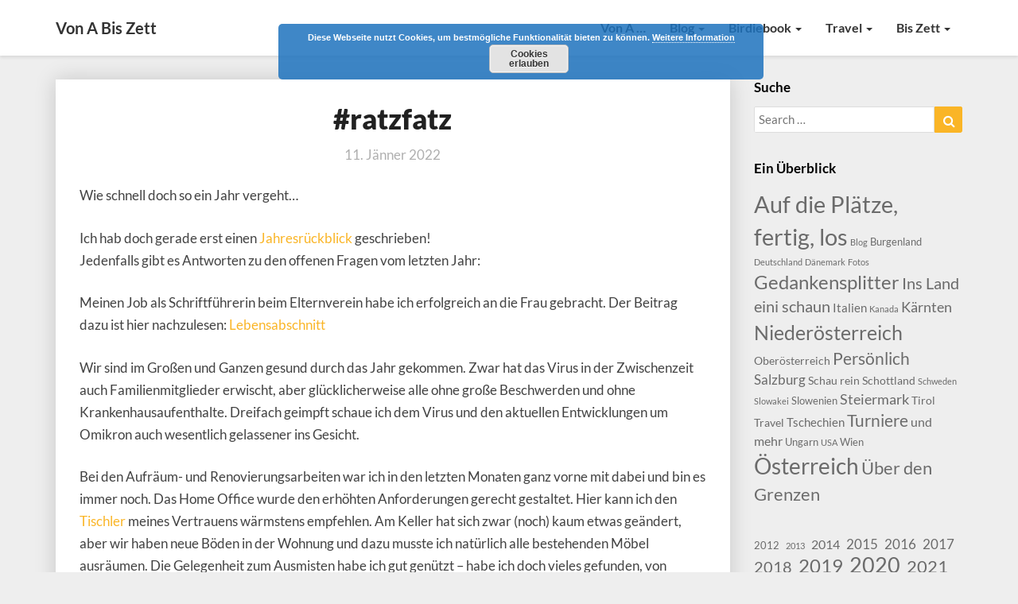

--- FILE ---
content_type: text/html; charset=UTF-8
request_url: https://www.monazett.com/ratzfatz/
body_size: 16780
content:
<!DOCTYPE html>
<html xmlns="http://www.w3.org/1999/xhtml" lang="de-AT">
<head>
  <meta charset="UTF-8" />
  <meta name="viewport" content="width=device-width" />
  <link rel="profile" href="http://gmpg.org/xfn/11" />
  <link rel="pingback" href="https://www.monazett.com/xmlrpc.php" />
  <meta name='robots' content='index, follow, max-image-preview:large, max-snippet:-1, max-video-preview:-1' />
	<style>img:is([sizes="auto" i], [sizes^="auto," i]) { contain-intrinsic-size: 3000px 1500px }</style>
	
	<!-- This site is optimized with the Yoast SEO plugin v26.5 - https://yoast.com/wordpress/plugins/seo/ -->
	<title>#ratzfatz - Von A bis Zett</title>
	<link rel="canonical" href="https://www.monazett.com/ratzfatz/" />
	<meta property="og:locale" content="de_DE" />
	<meta property="og:type" content="article" />
	<meta property="og:title" content="#ratzfatz - Von A bis Zett" />
	<meta property="og:description" content="Wie schnell doch so ein Jahr vergeht… Ich hab doch gerade erst einen Jahresrückblick geschrieben!Jedenfalls gibt es Antworten zu den offenen Fragen vom letzten Jahr: Meinen Job als Schriftführerin beim Elternverein habe ich erfolgreich an die Frau gebracht. Der Beitrag dazu ist hier nachzulesen: Lebensabschnitt Wir sind im Großen und Ganzen gesund durch das Jahr&hellip;Read More Read More" />
	<meta property="og:url" content="https://www.monazett.com/ratzfatz/" />
	<meta property="og:site_name" content="Von A bis Zett" />
	<meta property="article:publisher" content="https://www.facebook.com/mona.zukrigl.leitsoni" />
	<meta property="article:author" content="https://www.facebook.com/mona.zukrigl.leitsoni" />
	<meta property="article:published_time" content="2022-01-11T21:37:50+00:00" />
	<meta property="article:modified_time" content="2022-08-01T19:45:23+00:00" />
	<meta property="og:image" content="https://www.monazett.com/wp-content/uploads/2022/01/year-gb4a664d61_1280.jpg" />
	<meta property="og:image:width" content="1280" />
	<meta property="og:image:height" content="720" />
	<meta property="og:image:type" content="image/jpeg" />
	<meta name="author" content="Mona" />
	<meta name="twitter:card" content="summary_large_image" />
	<meta name="twitter:creator" content="@https://twitter.com/monazett" />
	<meta name="twitter:site" content="@monazett" />
	<meta name="twitter:label1" content="Verfasst von" />
	<meta name="twitter:data1" content="Mona" />
	<meta name="twitter:label2" content="Geschätzte Lesezeit" />
	<meta name="twitter:data2" content="4 Minuten" />
	<script type="application/ld+json" class="yoast-schema-graph">{"@context":"https://schema.org","@graph":[{"@type":"Article","@id":"https://www.monazett.com/ratzfatz/#article","isPartOf":{"@id":"https://www.monazett.com/ratzfatz/"},"author":{"name":"Mona","@id":"https://www.monazett.com/#/schema/person/4676b118311633673dd0fd3dc0593910"},"headline":"#ratzfatz","datePublished":"2022-01-11T21:37:50+00:00","dateModified":"2022-08-01T19:45:23+00:00","mainEntityOfPage":{"@id":"https://www.monazett.com/ratzfatz/"},"wordCount":689,"commentCount":0,"publisher":{"@id":"https://www.monazett.com/#/schema/person/4676b118311633673dd0fd3dc0593910"},"image":{"@id":"https://www.monazett.com/ratzfatz/#primaryimage"},"thumbnailUrl":"https://i0.wp.com/www.monazett.com/wp-content/uploads/2022/01/year-gb4a664d61_1280.jpg?fit=1280%2C720&ssl=1","keywords":["2022"],"articleSection":["Gedankensplitter"],"inLanguage":"de-AT","potentialAction":[{"@type":"CommentAction","name":"Comment","target":["https://www.monazett.com/ratzfatz/#respond"]}]},{"@type":"WebPage","@id":"https://www.monazett.com/ratzfatz/","url":"https://www.monazett.com/ratzfatz/","name":"#ratzfatz - Von A bis Zett","isPartOf":{"@id":"https://www.monazett.com/#website"},"primaryImageOfPage":{"@id":"https://www.monazett.com/ratzfatz/#primaryimage"},"image":{"@id":"https://www.monazett.com/ratzfatz/#primaryimage"},"thumbnailUrl":"https://i0.wp.com/www.monazett.com/wp-content/uploads/2022/01/year-gb4a664d61_1280.jpg?fit=1280%2C720&ssl=1","datePublished":"2022-01-11T21:37:50+00:00","dateModified":"2022-08-01T19:45:23+00:00","breadcrumb":{"@id":"https://www.monazett.com/ratzfatz/#breadcrumb"},"inLanguage":"de-AT","potentialAction":[{"@type":"ReadAction","target":["https://www.monazett.com/ratzfatz/"]}]},{"@type":"ImageObject","inLanguage":"de-AT","@id":"https://www.monazett.com/ratzfatz/#primaryimage","url":"https://i0.wp.com/www.monazett.com/wp-content/uploads/2022/01/year-gb4a664d61_1280.jpg?fit=1280%2C720&ssl=1","contentUrl":"https://i0.wp.com/www.monazett.com/wp-content/uploads/2022/01/year-gb4a664d61_1280.jpg?fit=1280%2C720&ssl=1","width":1280,"height":720},{"@type":"BreadcrumbList","@id":"https://www.monazett.com/ratzfatz/#breadcrumb","itemListElement":[{"@type":"ListItem","position":1,"name":"Home","item":"https://www.monazett.com/"},{"@type":"ListItem","position":2,"name":"#ratzfatz"}]},{"@type":"WebSite","@id":"https://www.monazett.com/#website","url":"https://www.monazett.com/","name":"Von A bis Zett","description":"Monas persönliches Birdiebook und Reiseberichte","publisher":{"@id":"https://www.monazett.com/#/schema/person/4676b118311633673dd0fd3dc0593910"},"potentialAction":[{"@type":"SearchAction","target":{"@type":"EntryPoint","urlTemplate":"https://www.monazett.com/?s={search_term_string}"},"query-input":{"@type":"PropertyValueSpecification","valueRequired":true,"valueName":"search_term_string"}}],"inLanguage":"de-AT"},{"@type":["Person","Organization"],"@id":"https://www.monazett.com/#/schema/person/4676b118311633673dd0fd3dc0593910","name":"Mona","image":{"@type":"ImageObject","inLanguage":"de-AT","@id":"https://www.monazett.com/#/schema/person/image/","url":"https://www.monazett.com/wp-content/uploads/2022/06/cropped-img_1540-e1655712446999.png","contentUrl":"https://www.monazett.com/wp-content/uploads/2022/06/cropped-img_1540-e1655712446999.png","width":250,"height":250,"caption":"Mona"},"logo":{"@id":"https://www.monazett.com/#/schema/person/image/"},"sameAs":["https://www.facebook.com/mona.zukrigl.leitsoni","https://www.instagram.com/mona_zett/","https://www.linkedin.com/in/mona-zukrigl-leitsoni-96788793/","https://x.com/https://twitter.com/monazett"],"url":"https://www.monazett.com/author/mona/"}]}</script>
	<!-- / Yoast SEO plugin. -->


<link rel='dns-prefetch' href='//stats.wp.com' />

<link rel='dns-prefetch' href='//widgets.wp.com' />
<link rel='dns-prefetch' href='//s0.wp.com' />
<link rel='dns-prefetch' href='//0.gravatar.com' />
<link rel='dns-prefetch' href='//1.gravatar.com' />
<link rel='dns-prefetch' href='//2.gravatar.com' />
<link rel='preconnect' href='//i0.wp.com' />
<link rel='preconnect' href='//c0.wp.com' />
<link rel="alternate" type="application/rss+xml" title="Von A bis Zett &raquo; Feed" href="https://www.monazett.com/feed/" />
<link rel="alternate" type="application/rss+xml" title="Von A bis Zett &raquo; Kommentar-Feed" href="https://www.monazett.com/comments/feed/" />
<link rel="alternate" type="application/rss+xml" title="Von A bis Zett &raquo; #ratzfatz Kommentar-Feed" href="https://www.monazett.com/ratzfatz/feed/" />
		<style>
			.lazyload,
			.lazyloading {
				max-width: 100%;
			}
		</style>
		<link rel='stylesheet' id='jetpack_related-posts-css' href='https://c0.wp.com/p/jetpack/15.3.1/modules/related-posts/related-posts.css' type='text/css' media='all' />
<link rel='stylesheet' id='wp-block-library-css' href='https://c0.wp.com/c/6.7.4/wp-includes/css/dist/block-library/style.min.css' type='text/css' media='all' />
<link rel='stylesheet' id='mediaelement-css' href='https://c0.wp.com/c/6.7.4/wp-includes/js/mediaelement/mediaelementplayer-legacy.min.css' type='text/css' media='all' />
<link rel='stylesheet' id='wp-mediaelement-css' href='https://c0.wp.com/c/6.7.4/wp-includes/js/mediaelement/wp-mediaelement.min.css' type='text/css' media='all' />
<style id='jetpack-sharing-buttons-style-inline-css' type='text/css'>
.jetpack-sharing-buttons__services-list{display:flex;flex-direction:row;flex-wrap:wrap;gap:0;list-style-type:none;margin:5px;padding:0}.jetpack-sharing-buttons__services-list.has-small-icon-size{font-size:12px}.jetpack-sharing-buttons__services-list.has-normal-icon-size{font-size:16px}.jetpack-sharing-buttons__services-list.has-large-icon-size{font-size:24px}.jetpack-sharing-buttons__services-list.has-huge-icon-size{font-size:36px}@media print{.jetpack-sharing-buttons__services-list{display:none!important}}.editor-styles-wrapper .wp-block-jetpack-sharing-buttons{gap:0;padding-inline-start:0}ul.jetpack-sharing-buttons__services-list.has-background{padding:1.25em 2.375em}
</style>
<style id='classic-theme-styles-inline-css' type='text/css'>
/*! This file is auto-generated */
.wp-block-button__link{color:#fff;background-color:#32373c;border-radius:9999px;box-shadow:none;text-decoration:none;padding:calc(.667em + 2px) calc(1.333em + 2px);font-size:1.125em}.wp-block-file__button{background:#32373c;color:#fff;text-decoration:none}
</style>
<style id='global-styles-inline-css' type='text/css'>
:root{--wp--preset--aspect-ratio--square: 1;--wp--preset--aspect-ratio--4-3: 4/3;--wp--preset--aspect-ratio--3-4: 3/4;--wp--preset--aspect-ratio--3-2: 3/2;--wp--preset--aspect-ratio--2-3: 2/3;--wp--preset--aspect-ratio--16-9: 16/9;--wp--preset--aspect-ratio--9-16: 9/16;--wp--preset--color--black: #000000;--wp--preset--color--cyan-bluish-gray: #abb8c3;--wp--preset--color--white: #ffffff;--wp--preset--color--pale-pink: #f78da7;--wp--preset--color--vivid-red: #cf2e2e;--wp--preset--color--luminous-vivid-orange: #ff6900;--wp--preset--color--luminous-vivid-amber: #fcb900;--wp--preset--color--light-green-cyan: #7bdcb5;--wp--preset--color--vivid-green-cyan: #00d084;--wp--preset--color--pale-cyan-blue: #8ed1fc;--wp--preset--color--vivid-cyan-blue: #0693e3;--wp--preset--color--vivid-purple: #9b51e0;--wp--preset--gradient--vivid-cyan-blue-to-vivid-purple: linear-gradient(135deg,rgba(6,147,227,1) 0%,rgb(155,81,224) 100%);--wp--preset--gradient--light-green-cyan-to-vivid-green-cyan: linear-gradient(135deg,rgb(122,220,180) 0%,rgb(0,208,130) 100%);--wp--preset--gradient--luminous-vivid-amber-to-luminous-vivid-orange: linear-gradient(135deg,rgba(252,185,0,1) 0%,rgba(255,105,0,1) 100%);--wp--preset--gradient--luminous-vivid-orange-to-vivid-red: linear-gradient(135deg,rgba(255,105,0,1) 0%,rgb(207,46,46) 100%);--wp--preset--gradient--very-light-gray-to-cyan-bluish-gray: linear-gradient(135deg,rgb(238,238,238) 0%,rgb(169,184,195) 100%);--wp--preset--gradient--cool-to-warm-spectrum: linear-gradient(135deg,rgb(74,234,220) 0%,rgb(151,120,209) 20%,rgb(207,42,186) 40%,rgb(238,44,130) 60%,rgb(251,105,98) 80%,rgb(254,248,76) 100%);--wp--preset--gradient--blush-light-purple: linear-gradient(135deg,rgb(255,206,236) 0%,rgb(152,150,240) 100%);--wp--preset--gradient--blush-bordeaux: linear-gradient(135deg,rgb(254,205,165) 0%,rgb(254,45,45) 50%,rgb(107,0,62) 100%);--wp--preset--gradient--luminous-dusk: linear-gradient(135deg,rgb(255,203,112) 0%,rgb(199,81,192) 50%,rgb(65,88,208) 100%);--wp--preset--gradient--pale-ocean: linear-gradient(135deg,rgb(255,245,203) 0%,rgb(182,227,212) 50%,rgb(51,167,181) 100%);--wp--preset--gradient--electric-grass: linear-gradient(135deg,rgb(202,248,128) 0%,rgb(113,206,126) 100%);--wp--preset--gradient--midnight: linear-gradient(135deg,rgb(2,3,129) 0%,rgb(40,116,252) 100%);--wp--preset--font-size--small: 13px;--wp--preset--font-size--medium: 20px;--wp--preset--font-size--large: 36px;--wp--preset--font-size--x-large: 42px;--wp--preset--spacing--20: 0.44rem;--wp--preset--spacing--30: 0.67rem;--wp--preset--spacing--40: 1rem;--wp--preset--spacing--50: 1.5rem;--wp--preset--spacing--60: 2.25rem;--wp--preset--spacing--70: 3.38rem;--wp--preset--spacing--80: 5.06rem;--wp--preset--shadow--natural: 6px 6px 9px rgba(0, 0, 0, 0.2);--wp--preset--shadow--deep: 12px 12px 50px rgba(0, 0, 0, 0.4);--wp--preset--shadow--sharp: 6px 6px 0px rgba(0, 0, 0, 0.2);--wp--preset--shadow--outlined: 6px 6px 0px -3px rgba(255, 255, 255, 1), 6px 6px rgba(0, 0, 0, 1);--wp--preset--shadow--crisp: 6px 6px 0px rgba(0, 0, 0, 1);}:where(.is-layout-flex){gap: 0.5em;}:where(.is-layout-grid){gap: 0.5em;}body .is-layout-flex{display: flex;}.is-layout-flex{flex-wrap: wrap;align-items: center;}.is-layout-flex > :is(*, div){margin: 0;}body .is-layout-grid{display: grid;}.is-layout-grid > :is(*, div){margin: 0;}:where(.wp-block-columns.is-layout-flex){gap: 2em;}:where(.wp-block-columns.is-layout-grid){gap: 2em;}:where(.wp-block-post-template.is-layout-flex){gap: 1.25em;}:where(.wp-block-post-template.is-layout-grid){gap: 1.25em;}.has-black-color{color: var(--wp--preset--color--black) !important;}.has-cyan-bluish-gray-color{color: var(--wp--preset--color--cyan-bluish-gray) !important;}.has-white-color{color: var(--wp--preset--color--white) !important;}.has-pale-pink-color{color: var(--wp--preset--color--pale-pink) !important;}.has-vivid-red-color{color: var(--wp--preset--color--vivid-red) !important;}.has-luminous-vivid-orange-color{color: var(--wp--preset--color--luminous-vivid-orange) !important;}.has-luminous-vivid-amber-color{color: var(--wp--preset--color--luminous-vivid-amber) !important;}.has-light-green-cyan-color{color: var(--wp--preset--color--light-green-cyan) !important;}.has-vivid-green-cyan-color{color: var(--wp--preset--color--vivid-green-cyan) !important;}.has-pale-cyan-blue-color{color: var(--wp--preset--color--pale-cyan-blue) !important;}.has-vivid-cyan-blue-color{color: var(--wp--preset--color--vivid-cyan-blue) !important;}.has-vivid-purple-color{color: var(--wp--preset--color--vivid-purple) !important;}.has-black-background-color{background-color: var(--wp--preset--color--black) !important;}.has-cyan-bluish-gray-background-color{background-color: var(--wp--preset--color--cyan-bluish-gray) !important;}.has-white-background-color{background-color: var(--wp--preset--color--white) !important;}.has-pale-pink-background-color{background-color: var(--wp--preset--color--pale-pink) !important;}.has-vivid-red-background-color{background-color: var(--wp--preset--color--vivid-red) !important;}.has-luminous-vivid-orange-background-color{background-color: var(--wp--preset--color--luminous-vivid-orange) !important;}.has-luminous-vivid-amber-background-color{background-color: var(--wp--preset--color--luminous-vivid-amber) !important;}.has-light-green-cyan-background-color{background-color: var(--wp--preset--color--light-green-cyan) !important;}.has-vivid-green-cyan-background-color{background-color: var(--wp--preset--color--vivid-green-cyan) !important;}.has-pale-cyan-blue-background-color{background-color: var(--wp--preset--color--pale-cyan-blue) !important;}.has-vivid-cyan-blue-background-color{background-color: var(--wp--preset--color--vivid-cyan-blue) !important;}.has-vivid-purple-background-color{background-color: var(--wp--preset--color--vivid-purple) !important;}.has-black-border-color{border-color: var(--wp--preset--color--black) !important;}.has-cyan-bluish-gray-border-color{border-color: var(--wp--preset--color--cyan-bluish-gray) !important;}.has-white-border-color{border-color: var(--wp--preset--color--white) !important;}.has-pale-pink-border-color{border-color: var(--wp--preset--color--pale-pink) !important;}.has-vivid-red-border-color{border-color: var(--wp--preset--color--vivid-red) !important;}.has-luminous-vivid-orange-border-color{border-color: var(--wp--preset--color--luminous-vivid-orange) !important;}.has-luminous-vivid-amber-border-color{border-color: var(--wp--preset--color--luminous-vivid-amber) !important;}.has-light-green-cyan-border-color{border-color: var(--wp--preset--color--light-green-cyan) !important;}.has-vivid-green-cyan-border-color{border-color: var(--wp--preset--color--vivid-green-cyan) !important;}.has-pale-cyan-blue-border-color{border-color: var(--wp--preset--color--pale-cyan-blue) !important;}.has-vivid-cyan-blue-border-color{border-color: var(--wp--preset--color--vivid-cyan-blue) !important;}.has-vivid-purple-border-color{border-color: var(--wp--preset--color--vivid-purple) !important;}.has-vivid-cyan-blue-to-vivid-purple-gradient-background{background: var(--wp--preset--gradient--vivid-cyan-blue-to-vivid-purple) !important;}.has-light-green-cyan-to-vivid-green-cyan-gradient-background{background: var(--wp--preset--gradient--light-green-cyan-to-vivid-green-cyan) !important;}.has-luminous-vivid-amber-to-luminous-vivid-orange-gradient-background{background: var(--wp--preset--gradient--luminous-vivid-amber-to-luminous-vivid-orange) !important;}.has-luminous-vivid-orange-to-vivid-red-gradient-background{background: var(--wp--preset--gradient--luminous-vivid-orange-to-vivid-red) !important;}.has-very-light-gray-to-cyan-bluish-gray-gradient-background{background: var(--wp--preset--gradient--very-light-gray-to-cyan-bluish-gray) !important;}.has-cool-to-warm-spectrum-gradient-background{background: var(--wp--preset--gradient--cool-to-warm-spectrum) !important;}.has-blush-light-purple-gradient-background{background: var(--wp--preset--gradient--blush-light-purple) !important;}.has-blush-bordeaux-gradient-background{background: var(--wp--preset--gradient--blush-bordeaux) !important;}.has-luminous-dusk-gradient-background{background: var(--wp--preset--gradient--luminous-dusk) !important;}.has-pale-ocean-gradient-background{background: var(--wp--preset--gradient--pale-ocean) !important;}.has-electric-grass-gradient-background{background: var(--wp--preset--gradient--electric-grass) !important;}.has-midnight-gradient-background{background: var(--wp--preset--gradient--midnight) !important;}.has-small-font-size{font-size: var(--wp--preset--font-size--small) !important;}.has-medium-font-size{font-size: var(--wp--preset--font-size--medium) !important;}.has-large-font-size{font-size: var(--wp--preset--font-size--large) !important;}.has-x-large-font-size{font-size: var(--wp--preset--font-size--x-large) !important;}
:where(.wp-block-post-template.is-layout-flex){gap: 1.25em;}:where(.wp-block-post-template.is-layout-grid){gap: 1.25em;}
:where(.wp-block-columns.is-layout-flex){gap: 2em;}:where(.wp-block-columns.is-layout-grid){gap: 2em;}
:root :where(.wp-block-pullquote){font-size: 1.5em;line-height: 1.6;}
</style>
<link rel='stylesheet' id='bootstrap-css' href='https://www.monazett.com/wp-content/themes/journalistic/css/bootstrap.css?ver=6.7.4' type='text/css' media='all' />
<link rel='stylesheet' id='journalistic-style-css' href='https://www.monazett.com/wp-content/themes/journalistic/style.css?ver=6.7.4' type='text/css' media='all' />
<style id='journalistic-style-inline-css' type='text/css'>
	/* Color Scheme */

	/* Accent Color */

	a:active,
	a:hover,
	a:focus {
		color: #fab526;
	}

	.navbar-default .navbar-nav > li > a:hover, .navbar-default .navbar-nav > li > a:focus {
		color: #fab526;
	}

	.navbar-default .navbar-toggle:hover, .navbar-default .navbar-toggle:focus {
		background-color: #fab526;
		background: #fab526;
		border-color:#fab526;
	}

	.navbar-default .navbar-nav > .active > a, .navbar-default .navbar-nav > .active > a:hover, .navbar-default .navbar-nav > .active > a:focus {
		color: #fab526 !important;			
	}

	.dropdown-menu > .active > a, .dropdown-menu > .active > a:hover, .dropdown-menu > .active > a:focus {	    
		background-color: #fab526 !important;
		color:#fff !important;
	}
	.btn, .btn-default:visited, .btn-default:active:hover, .btn-default.active:hover, .btn-default:active:focus, .btn-default.active:focus, .btn-default:active.focus, .btn-default.active.focus {
		background: #fab526;
	}

	.navbar-default .navbar-nav > .open > a, .navbar-default .navbar-nav > .open > a:hover, .navbar-default .navbar-nav > .open > a:focus {
		color: #fab526;
	}
	.cat-links a, .tags-links a {
		color: #fab526;
	}
	.navbar-default .navbar-nav > li > .dropdown-menu > li > a:hover,
	.navbar-default .navbar-nav > li > .dropdown-menu > li > a:focus {
		color: #fff;
		background-color: #fab526;
	}
	h5.entry-date a:hover {
		color: #fab526;
	}

	 #respond input#submit {
	background-color: #fab526;
	background: #fab526;
}


button:hover, button, button:active, button:focus {
	border: 1px solid #fab526;
	background-color:#fab526;
	background:#fab526;
}
.dropdown-menu .current-menu-item.current_page_item a, .dropdown-menu .current-menu-item.current_page_item a:hover, .dropdown-menu .current-menu-item.current_page_item a:active, .dropdown-menu .current-menu-item.current_page_item a:focus {
	background: #fab526 !important;
	color:#fff !important
}
@media (max-width: 767px) {
	.navbar-default .navbar-nav .open .dropdown-menu > li > a:hover {
		background-color: #fab526;
		color: #fff;
	}
}
blockquote {
	border-left: 5px solid #fab526;
}
.sticky-post{
	background: #fab526;
	color:white;
}

.entry-title a:hover,
.entry-title a:focus{
	color: #fab526;
}

.entry-header .entry-meta::after{
	background: #fab526;
}

.readmore-btn, .readmore-btn:visited, .readmore-btn:active, .readmore-btn:hover, .readmore-btn:focus {
	color: #fab526;
}

.post-password-form input[type="submit"], .post-password-form input[type="submit"]:hover, .post-password-form input[type="submit"]:focus, .post-password-form input[type="submit"]:active {
	background-color: #fab526;

}

.fa {
	color: #fab526;
}

.btn-default{
	border-bottom: 1px solid #fab526;
}

.btn-default:hover, .btn-default:focus{
	border-bottom: 1px solid #fab526;
	background-color: #fab526;
}

.nav-previous:hover, .nav-next:hover{
	border: 1px solid #fab526;
	background-color: #fab526;
}

.next-post a:hover,.prev-post a:hover{
	color: #fab526;
}

.posts-navigation .next-post a:hover .fa, .posts-navigation .prev-post a:hover .fa,
.image-attachment .entry-meta a, a, a:visited, .next-post a:visited, .prev-post a:visited, .next-post a, .prev-post a {
	color: #fab526;
}
.site-info a {
    color: #b7b7b7;
}
button:active,
button:focus,
html input[type=button]:active,
html input[type=button]:focus,
input[type=reset]:active,
input[type=reset]:focus,
input[type=submit]:active,
input[type=submit]:focus { 
	background: #fab526;
}

.cattegories a, .tags-links a {
	background: #fab526;
	color: #fff;
}

	#secondary .widget a:hover,
	#secondary .widget a:focus{
color: #fab526;
}

	#secondary .widget_calendar tbody a {
background-color: #fab526;
color: #fff;
padding: 0.2em;
}

	#secondary .widget_calendar tbody a:hover{
background-color: #fab526;
color: #fff;
padding: 0.2em;
}	
.footer-widgets a {
	color:rgba(255, 255, 255, .5);
}

</style>
<link rel='stylesheet' id='font-awesome-css' href='https://www.monazett.com/wp-content/themes/journalistic/font-awesome/css/font-awesome.min.css?ver=6.7.4' type='text/css' media='all' />
<link rel='stylesheet' id='journalisticgooglefonts-css' href='//www.monazett.com/wp-content/uploads/omgf/journalisticgooglefonts/journalisticgooglefonts.css?ver=1665921438' type='text/css' media='all' />
<link rel='stylesheet' id='jetpack_likes-css' href='https://c0.wp.com/p/jetpack/15.3.1/modules/likes/style.css' type='text/css' media='all' />
<script type="text/javascript" id="jetpack_related-posts-js-extra">
/* <![CDATA[ */
var related_posts_js_options = {"post_heading":"h4"};
/* ]]> */
</script>
<script type="text/javascript" src="https://c0.wp.com/p/jetpack/15.3.1/_inc/build/related-posts/related-posts.min.js" id="jetpack_related-posts-js"></script>
<script type="text/javascript" id="wpgmza_data-js-extra">
/* <![CDATA[ */
var wpgmza_google_api_status = {"message":"Enqueued","code":"ENQUEUED"};
/* ]]> */
</script>
<script type="text/javascript" src="https://www.monazett.com/wp-content/plugins/wp-google-maps/wpgmza_data.js?ver=6.7.4" id="wpgmza_data-js"></script>
<script type="text/javascript" src="https://c0.wp.com/c/6.7.4/wp-includes/js/jquery/jquery.min.js" id="jquery-core-js"></script>
<script type="text/javascript" src="https://c0.wp.com/c/6.7.4/wp-includes/js/jquery/jquery-migrate.min.js" id="jquery-migrate-js"></script>
<!--[if lt IE 9]>
<script type="text/javascript" src="https://www.monazett.com/wp-content/themes/journalistic/js/html5shiv.js?ver=3.7.3" id="html5shiv-js"></script>
<![endif]-->
<link rel="https://api.w.org/" href="https://www.monazett.com/wp-json/" /><link rel="alternate" title="JSON" type="application/json" href="https://www.monazett.com/wp-json/wp/v2/posts/3654" /><link rel="alternate" title="oEmbed (JSON)" type="application/json+oembed" href="https://www.monazett.com/wp-json/oembed/1.0/embed?url=https%3A%2F%2Fwww.monazett.com%2Fratzfatz%2F" />
<link rel="alternate" title="oEmbed (XML)" type="text/xml+oembed" href="https://www.monazett.com/wp-json/oembed/1.0/embed?url=https%3A%2F%2Fwww.monazett.com%2Fratzfatz%2F&#038;format=xml" />
	<style>img#wpstats{display:none}</style>
				<script>
			document.documentElement.className = document.documentElement.className.replace('no-js', 'js');
		</script>
				<style>
			.no-js img.lazyload {
				display: none;
			}

			figure.wp-block-image img.lazyloading {
				min-width: 150px;
			}

			.lazyload,
			.lazyloading {
				--smush-placeholder-width: 100px;
				--smush-placeholder-aspect-ratio: 1/1;
				width: var(--smush-image-width, var(--smush-placeholder-width)) !important;
				aspect-ratio: var(--smush-image-aspect-ratio, var(--smush-placeholder-aspect-ratio)) !important;
			}

						.lazyload, .lazyloading {
				opacity: 0;
			}

			.lazyloaded {
				opacity: 1;
				transition: opacity 400ms;
				transition-delay: 0ms;
			}

					</style>
		
	<style type="text/css">
	.site-header { background: ; }
	.footer-widgets h3 { color: ; }
	.site-footer { background: ; }
	.footer-widget-wrapper { background: ; }
	.row.site-info { color: ; }
	#secondary h3.widget-title, #secondary h4.widget-title { color: ; }
	#secondary .widget a, #secondary .widget #recentcomments a, #secondary .widget .rsswidget, #secondary .widget .widget-title .rsswidget, #secondary .widget a { color: ; }
	.navbar-default,.navbar-default li>.dropdown-menu, .navbar-default .navbar-nav .open .dropdown-menu > .active > a, .navbar-default .navbar-nav .open .dr { background-color: ; }
	.navbar-default .navbar-nav>li>a, .navbar-default li>.dropdown-menu>li>a { color: ; }
	.navbar-default .navbar-brand, .navbar-default .navbar-brand:hover, .navbar-default .navbar-brand:focus { color: ; }
	h1.entry-title, .entry-header .entry-title a, #main h1, #main h2, #main h3, #main h4, #main h5, #main h6, .comments-title, .comment-reply-title, .comment-content h1, .comment-content h2, .comment-content h3, .comment-content h4, .comment-content h5, .comment-author.vcard, .comment-content h6, .next-prev-text, #main th, .comment th { color: ; }
	.entry-content, .entry-summary, dd, .comment td, #main ul, #main ol, #main li, .comment li, .comment ul, .comment ol, .comment address, #main address, #main td, dt, .post-feed-wrapper p, .comment p, .comment-form-comment label { color: ; }
	h5.entry-date, h5.entry-date a, #main h5.entry-date, .comment-metadata time { color: ; }
	.top-widgets { background: ; }
	.top-widgets h3 { color: ; }
	.top-widgets, .top-widgets p { color: ; }
	.bottom-widgets { background: ; }
	.bottom-widgets h3 { color: ; }
	.frontpage-site-title { color: ; }
	.frontpage-site-description { color: #ffffff; }
	.bottom-widgets, .bottom-widgets p { color: ; }
	.footer-widgets, .footer-widgets p { color: ; }
	.home .lh-nav-bg-transform .navbar-nav>li>a { color: ; }
	.home .lh-nav-bg-transform.navbar-default .navbar-brand { color: ; }
	#secondary, #secondary p, #secondary ul, #secondary li, #secondary .widget table caption, #secondary td, #secondary th { color: ; }
	#main .post-content, #main, .comments-area, .post-comments, .single-post-content, .post-comments .comments-area, .page .nav-links, .single-post .nav-links , .nav-next, .nav-previous, .next-post, .prev-post { background: ; }
	.footer-widgets a, .footer-widget-wrapper a, .footer-widgets a:visited, .footer-widgets a:hover, .footer-widgets a:active, .footer-widgets a:focus{ color: ; }
	span.frontpage-site-description:before{ background: #ffffff; }
	.header-social-media-link .fa{ color: #ffffff; }
	a.header-social-media-link{ border-color: #ffffff; }
	.site-header { padding-top: px; }
	.site-header { padding-bottom: px; }
	@media (min-width:767px){	
		.lh-nav-bg-transform.navbar-default .navbar-brand {color: ; }
	}
	@media (max-width:767px){			
		.lh-nav-bg-transform button.navbar-toggle, .navbar-toggle, .navbar-default .navbar-toggle:hover, .navbar-default .navbar-toggle:focus { background-color: ; }
		.home .lh-nav-bg-transform, .navbar-default .navbar-toggle .icon-bar, .navbar-default .navbar-toggle:focus .icon-bar, .navbar-default .navbar-toggle:hover .icon-bar { background-color:  !important; }
		.navbar-default .navbar-nav .open .dropdown-menu>li>a, .home .lh-nav-bg-transform .navbar-nav>li>a {color: ; }
		.home .lh-nav-bg-transform.navbar-default .navbar-brand { color: ; }
	}
	</style>
		<style type="text/css" id="journalistic-header-css">
					.site-header {
					background: url(https://www.monazett.com/wp-content/uploads/2020/08/2015-11-01_Golf_Turnersee_monazett_blog.com_.jpg) no-repeat scroll top;
											background-size: cover;
						background-position:top;
									}

				@media (min-width: 768px) and (max-width: 1024px){
					.site-header {
													background-size: cover;
							background-position:top;
										
					}
				}

				@media (max-width: 767px) {
					.site-header {
													background-size: cover;
							background-position:top;
										
					}
				}
				@media (max-width: 359px) {
					.site-header {
													background-size: cover;
							background-position:top;
												
					}
					
				}
				.site-header{
					-webkit-box-shadow: 0px 0px 2px 1px rgba(182,182,182,0.3);
			    	-moz-box-shadow: 0px 0px 2px 1px rgba(182,182,182,0.3);
			    	-o-box-shadow: 0px 0px 2px 1px rgba(182,182,182,0.3);
			    	box-shadow: 0px 0px 2px 1px rgba(182,182,182,0.3);
				}
  
		.site-title,
		.site-description {
			color: #fff;
		}
		.site-title::after{
			background: #fff;
			content:"";       
		}
	
	</style>
	<link rel="icon" href="https://i0.wp.com/www.monazett.com/wp-content/uploads/2022/06/img_1540-e1655712446999.png?fit=32%2C32&#038;ssl=1" sizes="32x32" />
<link rel="icon" href="https://i0.wp.com/www.monazett.com/wp-content/uploads/2022/06/img_1540-e1655712446999.png?fit=192%2C192&#038;ssl=1" sizes="192x192" />
<link rel="apple-touch-icon" href="https://i0.wp.com/www.monazett.com/wp-content/uploads/2022/06/img_1540-e1655712446999.png?fit=180%2C180&#038;ssl=1" />
<meta name="msapplication-TileImage" content="https://i0.wp.com/www.monazett.com/wp-content/uploads/2022/06/img_1540-e1655712446999.png?fit=250%2C250&#038;ssl=1" />
</head>

<body class="post-template-default single single-post postid-3654 single-format-standard">
  <div id="page" class="hfeed site">
    <header id="masthead"  role="banner">
      <nav class="navbar lh-nav-bg-transform navbar-default navbar-fixed-top navbar-left" role="navigation"> 
        <!-- Brand and toggle get grouped for better mobile display --> 
        <div class="container" id="navigation_menu">
          <div class="navbar-header"> 
                        <button type="button" class="navbar-toggle" data-toggle="collapse" data-target=".navbar-ex1-collapse"> 
              <span class="sr-only">Toggle Navigation</span> 
              <span class="icon-bar"></span> 
              <span class="icon-bar"></span> 
              <span class="icon-bar"></span> 
            </button> 
                        <a href="https://www.monazett.com/">
              <div class="navbar-brand">Von A bis Zett</div>            </a>
          </div> 
          <div class="collapse navbar-collapse navbar-ex1-collapse"><ul id="menu-hauptmenue" class="nav navbar-nav"><li id="menu-item-29" class="menu-item menu-item-type-post_type menu-item-object-page menu-item-home menu-item-29"><a title="Von A …" href="https://www.monazett.com/">Von A …</a></li>
<li id="menu-item-4771" class="menu-item menu-item-type-taxonomy menu-item-object-category current-post-ancestor menu-item-has-children menu-item-4771 dropdown"><a title="Blog" href="https://www.monazett.com/category/blog/" data-toggle="dropdown" class="dropdown-toggle">Blog <span class="caret"></span></a>
<ul role="menu" class=" dropdown-menu">
	<li id="menu-item-1602" class="menu-item menu-item-type-taxonomy menu-item-object-category current-post-ancestor current-menu-parent current-post-parent menu-item-1602"><a title="Gedankensplitter" href="https://www.monazett.com/category/blog/gedankensplitter/">Gedankensplitter</a></li>
	<li id="menu-item-3731" class="menu-item menu-item-type-taxonomy menu-item-object-category menu-item-3731"><a title="Persönlich" href="https://www.monazett.com/category/blog/persoenlich/">Persönlich</a></li>
	<li id="menu-item-5065" class="menu-item menu-item-type-post_type menu-item-object-post menu-item-5065"><a title="Was mich als Bloggerin ausmacht" href="https://www.monazett.com/was-mich-als-bloggerin-ausmacht/">Was mich als Bloggerin ausmacht</a></li>
</ul>
</li>
<li id="menu-item-43" class="menu-item menu-item-type-post_type menu-item-object-page menu-item-has-children menu-item-43 dropdown"><a title="Birdiebook" href="https://www.monazett.com/birdiebook/" data-toggle="dropdown" class="dropdown-toggle">Birdiebook <span class="caret"></span></a>
<ul role="menu" class=" dropdown-menu">
	<li id="menu-item-2395" class="menu-item menu-item-type-post_type menu-item-object-page menu-item-2395"><a title="In Order of Appearance" href="https://www.monazett.com/in-order-of-appearance/">In Order of Appearance</a></li>
	<li id="menu-item-911" class="menu-item menu-item-type-post_type menu-item-object-page menu-item-911"><a title="Golfclubs" href="https://www.monazett.com/birdiebook/golfclubs/">Golfclubs</a></li>
	<li id="menu-item-748" class="menu-item menu-item-type-taxonomy menu-item-object-category menu-item-748"><a title="Auf die Plätze, fertig, los" href="https://www.monazett.com/category/auf-die-platze-fertig-los/">Auf die Plätze, fertig, los</a></li>
	<li id="menu-item-3733" class="menu-item menu-item-type-taxonomy menu-item-object-category menu-item-3733"><a title="Österreich" href="https://www.monazett.com/category/auf-die-platze-fertig-los/oesterreich/">Österreich</a></li>
	<li id="menu-item-3734" class="menu-item menu-item-type-taxonomy menu-item-object-category menu-item-3734"><a title="Über den Grenzen" href="https://www.monazett.com/category/auf-die-platze-fertig-los/ueber-den-grenzen/">Über den Grenzen</a></li>
	<li id="menu-item-61" class="menu-item menu-item-type-taxonomy menu-item-object-category menu-item-61"><a title="Turniere" href="https://www.monazett.com/category/auf-die-platze-fertig-los/turniere/">Turniere</a></li>
	<li id="menu-item-3829" class="menu-item menu-item-type-taxonomy menu-item-object-category menu-item-3829"><a title="und mehr" href="https://www.monazett.com/category/auf-die-platze-fertig-los/und-mehr/">und mehr</a></li>
</ul>
</li>
<li id="menu-item-42" class="menu-item menu-item-type-post_type menu-item-object-page menu-item-has-children menu-item-42 dropdown"><a title="Travel" href="https://www.monazett.com/travel/" data-toggle="dropdown" class="dropdown-toggle">Travel <span class="caret"></span></a>
<ul role="menu" class=" dropdown-menu">
	<li id="menu-item-60" class="menu-item menu-item-type-taxonomy menu-item-object-category menu-item-60"><a title="Ins Land eini schaun" href="https://www.monazett.com/category/travel/ins-land-eini-schaun/">Ins Land eini schaun</a></li>
	<li id="menu-item-694" class="menu-item menu-item-type-taxonomy menu-item-object-category menu-item-694"><a title="Fotos" href="https://www.monazett.com/category/travel/fotos/">Fotos</a></li>
</ul>
</li>
<li id="menu-item-113" class="menu-item menu-item-type-post_type menu-item-object-page menu-item-has-children menu-item-113 dropdown"><a title="bis Zett" href="https://www.monazett.com/bis-zett/" data-toggle="dropdown" class="dropdown-toggle">bis Zett <span class="caret"></span></a>
<ul role="menu" class=" dropdown-menu">
	<li id="menu-item-30" class="menu-item menu-item-type-post_type menu-item-object-page menu-item-30"><a title="Über mich" href="https://www.monazett.com/uber-mich/">Über mich</a></li>
	<li id="menu-item-677" class="menu-item menu-item-type-post_type menu-item-object-page menu-item-privacy-policy menu-item-677"><a title="Datenschutz" href="https://www.monazett.com/datenschutzerklaerung/">Datenschutz</a></li>
	<li id="menu-item-899" class="menu-item menu-item-type-post_type menu-item-object-page menu-item-899"><a title="Impressum" href="https://www.monazett.com/impressum/">Impressum</a></li>
</ul>
</li>
</ul></div>
          </div><!--#container-->
        </nav>

          </header>    
  <div id="content" class="site-content">
    
	<div class="container">
        <div class="row">
			<div id="primary" class="col-md-9 content-area">
				<main id="main" role="main">

				
					
<article id="post-3654"  class="post-content post-3654 post type-post status-publish format-standard has-post-thumbnail hentry category-gedankensplitter tag-142">

	

	<header class="entry-header">	

		<span class="screen-reader-text">#ratzfatz</span>



	<h1 class="entry-title">#ratzfatz</h1>

	<div class="entry-meta">
		<h5 class="entry-date"><time class="entry-date" datetime="2022-01-11T22:37:50+01:00" pubdate>11. Jänner 2022 </time></h5>
	</div><!-- .entry-meta -->
</header><!-- .entry-header -->

<div class="entry-content">
	
<p>Wie schnell doch so ein Jahr vergeht…</p>



<p>Ich hab doch gerade erst einen <a href="https://www.monazett.com/jahresruckblick/" target="_blank" rel="noreferrer noopener">Jahresrückblick </a>geschrieben!<br>Jedenfalls gibt es Antworten zu den offenen Fragen vom letzten Jahr:</p>



<p>Meinen Job als Schriftführerin beim Elternverein habe ich erfolgreich an die Frau gebracht. Der Beitrag dazu ist hier nachzulesen: <a href="https://www.monazett.com/lebensabschnitt/" target="_blank" rel="noreferrer noopener">Lebensabschnitt</a></p>



<p>Wir sind im Großen und Ganzen gesund durch das Jahr gekommen. Zwar hat das Virus in der Zwischenzeit auch Familienmitglieder erwischt, aber glücklicherweise alle ohne große Beschwerden und ohne Krankenhausaufenthalte. Dreifach geimpft schaue ich dem Virus und den aktuellen Entwicklungen um Omikron auch wesentlich gelassener ins Gesicht.</p>



<p>Bei den Aufräum- und Renovierungsarbeiten war ich in den letzten Monaten ganz vorne mit dabei und bin es immer noch. Das Home Office wurde den erhöhten Anforderungen gerecht gestaltet. Hier kann ich den <a href="http://www.erschen.at" target="_blank" rel="noreferrer noopener">Tischler</a> meines Vertrauens wärmstens empfehlen. Am Keller hat sich zwar (noch) kaum etwas geändert, aber wir haben neue Böden in der Wohnung und dazu musste ich natürlich alle bestehenden Möbel ausräumen. Die Gelegenheit zum Ausmisten habe ich gut genützt – habe ich doch vieles gefunden, von dessen Existenz ich nichts mehr wusste. Was ich in den letzten Jahren nicht gebraucht hab, kann also weg? Na ja … vieles davon. Übertreiben will ich hier auch nicht. Bis aber alles was bleiben darf wieder seinen Platz gefunden hat, wird es allerdings noch ein wenig dauern.</p>



<p>Wer für mich Bücher gelesen hat, weiß ich zwar immer noch nicht, aber ich weiß, wer Bücher für mich lesen wird: ich habe unseren Bücherschrank ein wenig durchforstet und ein paar Kisten vollgepackt und spende die Bücher an die Bibliothek einer Schule. Eine jahrelange Sammlung meines Sohnes von Wissensmagazinen wandert mit und kommt dort in den offenen Bücherschrank. Da wäre ich gerne ein Mäuschen, um zu sehen, wer sich dafür interessiert. Ist es doch in Zeiten wie diesen eher üblich, schnell mal das Internet zu befragen, wenn man etwas wissen will.</p>



<figure class="wp-block-image size-medium"><img data-recalc-dims="1" decoding="async" width="300" height="87" data-src="https://i0.wp.com/www.monazett.com/wp-content/uploads/2022/01/mouse-gb0805e9f5_1280.jpg?resize=300%2C87&#038;ssl=1" alt="#ratzfatz" class="wp-image-3659 lazyload" data-srcset="https://i0.wp.com/www.monazett.com/wp-content/uploads/2022/01/mouse-gb0805e9f5_1280.jpg?resize=300%2C87&amp;ssl=1 300w, https://i0.wp.com/www.monazett.com/wp-content/uploads/2022/01/mouse-gb0805e9f5_1280.jpg?resize=1024%2C298&amp;ssl=1 1024w, https://i0.wp.com/www.monazett.com/wp-content/uploads/2022/01/mouse-gb0805e9f5_1280.jpg?resize=768%2C223&amp;ssl=1 768w, https://i0.wp.com/www.monazett.com/wp-content/uploads/2022/01/mouse-gb0805e9f5_1280.jpg?resize=604%2C176&amp;ssl=1 604w, https://i0.wp.com/www.monazett.com/wp-content/uploads/2022/01/mouse-gb0805e9f5_1280.jpg?w=1280&amp;ssl=1 1280w" data-sizes="(max-width: 300px) 100vw, 300px" src="[data-uri]" style="--smush-placeholder-width: 300px; --smush-placeholder-aspect-ratio: 300/87;"></figure>



<p>Auch sonst habe ich mich von vielen Dingen befreit und das im wahrsten Sinne des Wortes. Es waren</p>



<p>– Bilder, die nun andere Wände zieren dürfen,<br>– mein heißgeliebter Schreibtisch, der nun einer kinderreichen Familie dienen darf,<br>– Tischbeine, die eine neue tragende Rolle bekommen,<br>– Inlineskates, mit denen junge Beine über die Straße flitzen,<br>– ein Metallregal, welches in einem Gewächshaus die Bepflanzung unterstützen darf,<br>– Kleidung und Schuhe, die nun Menschen helfen, die nicht einfach shoppen gehen können,<br>– eine Wii, mit der mein Sohn gespielt hat und die nun von neuen Kindern bespielt wird,<br>– ja sogar mein tragbarer CD-Player, den ich ganz lange gehütet habe und der nun einem jungen musikalischen Mann die Zeit vertreibt.<br><br>Es gibt vieles mehr, was ein neues Zuhause gefunden hat, weil es aus unterschiedlichen Gründen nicht mehr verwendet wird oder keinen Platz mehr hat. Ich gebe zu, es gibt mir ein gutes Gefühl. Ich wusste gar nicht, wie befreiend es sein kann, sich von Materie zu trennen. Und ich gebe zu, dass mir bei manchen Dingen wichtig ist, dafür ein neues ZUHAUSE zu finden. Einfach wegwerfen ist nicht meins.</p>



<p>Auf Willhaben habe ich die unterschiedlichsten Erfahrungen gemacht. Manche sind besitzergreifend, wollen sofort alles, nur um es dann doch nicht abzuholen oder sich nicht mehr zu melden. Andere sind höflich und bedanken sich, auch wenn etwas verschenkt wird, mit einer Kleinigkeit. Unterschiedlich, wie die Menschen halt sind.</p>



<h4 class="wp-block-heading"><span id="Und-wie-geht-es-mir">Und wie geht es mir?</span></h4>



<p>Besser! Das kann ich sagen. Ein krönender Abschluss des Jahres 2021 war ein Besuch im Theater an der Wien. Gegeben wurde „Julius Cäsar in Ägypten“ von Händel und ich habe es genossen. Mit 2G+ habe ich mich sicher gefühlt, die Maske blieb bei allen BesucherInnen vom Eintritt ins Theater bis zum Ausgang auf und es schien sich niemand daran zu stoßen. Es war überhaupt das erste Mal in meinem Leben, dass ich zu Silvester im Theater war.</p>



<p>Ich schaue zuversichtlich ins Jahr 2022 und bin gespannt, was es bringen wird, welche Herausforderungen es für mich bereithält. Ich werde berichten.</p>

<div id="jp-relatedposts" class="jp-relatedposts">
	<h3 class="jp-relatedposts-headline"><span id="Ahnliche-Beitrage"><em>Ähnliche Beiträge</em></span></h3>
</div>
		</div><!-- .entry-content -->

	<footer class="entry-footer">
		<hr><div class="row"><div class="col-md-6 cattegories"><span class="cat-links"><a href="https://www.monazett.com/category/blog/gedankensplitter/" rel="category tag">Gedankensplitter</a></span></div><div class="col-md-6 tags"><span class="tags-links"> <a href="https://www.monazett.com/tag/2022/" rel="tag">2022</a></span></div></div>	</footer><!-- .entry-footer -->
</article><!-- #post-## -->
				</main><!-- #main -->				

				<div>
					<div class="post-comments">
<div id="comments" class="comments-area">

	
		<div id="respond" class="comment-respond">
		<h3 id="reply-title" class="comment-reply-title">Schreibe einen Kommentar <small><a rel="nofollow" id="cancel-comment-reply-link" href="/ratzfatz/#respond" style="display:none;">Antworten abbrechen</a></small></h3><form action="https://www.monazett.com/wp-comments-post.php" method="post" id="commentform" class="comment-form" novalidate><p class="comment-notes"><span id="email-notes">Deine E-Mail-Adresse wird nicht veröffentlicht.</span> <span class="required-field-message">Erforderliche Felder sind mit <span class="required">*</span> markiert</span></p><p class="comment-form-comment"><label for="comment">Kommentar <span class="required">*</span></label> <textarea autocomplete="new-password"  id="f6288def9e"  name="f6288def9e"   cols="45" rows="8" maxlength="65525" required></textarea><textarea id="comment" aria-label="hp-comment" aria-hidden="true" name="comment" autocomplete="new-password" style="padding:0 !important;clip:rect(1px, 1px, 1px, 1px) !important;position:absolute !important;white-space:nowrap !important;height:1px !important;width:1px !important;overflow:hidden !important;" tabindex="-1"></textarea><script data-noptimize>document.getElementById("comment").setAttribute( "id", "aa2eade1f19ffd38de84d673f27a525a" );document.getElementById("f6288def9e").setAttribute( "id", "comment" );</script></p><p class="comment-form-author"><label for="author">Name <span class="required">*</span></label> <input id="author" name="author" type="text" value="" size="30" maxlength="245" autocomplete="name" required /></p>
<p class="comment-form-email"><label for="email">E-Mail <span class="required">*</span></label> <input id="email" name="email" type="email" value="" size="30" maxlength="100" aria-describedby="email-notes" autocomplete="email" required /></p>
<p class="comment-form-url"><label for="url">Website</label> <input id="url" name="url" type="url" value="" size="30" maxlength="200" autocomplete="url" /></p>
<p class="comment-form-cookies-consent"><input id="wp-comment-cookies-consent" name="wp-comment-cookies-consent" type="checkbox" value="yes" /> <label for="wp-comment-cookies-consent">Meinen Namen, meine E-Mail-Adresse und meine Website in diesem Browser für die nächste Kommentierung speichern.</label></p>
<p class="form-submit"><input name="submit" type="submit" id="submit" class="submit" value="Kommentar abschicken" /> <input type='hidden' name='comment_post_ID' value='3654' id='comment_post_ID' />
<input type='hidden' name='comment_parent' id='comment_parent' value='0' />
</p></form>	</div><!-- #respond -->
	
</div><!-- #comments -->
</div>				</div>			

				<div class="post-navigation">				
						<nav class="navigation" role="navigation">
		<h2 class="screen-reader-text">Post navigation</h2>
		<div class="nav-links">
			<div class="row">
				<!-- Get Next Post -->
							<div class="col-md-6 prev-post">
					<a class="" href="https://www.monazett.com/nachdenklich/"><span class="next-prev-text">PREVIOUS 					</span><br>Nachdenklich &#8230;</a>
				</div>
				
									<div class="col-md-6 next-post">
						<a class="" href="https://www.monazett.com/wenn-mona-baeckt/"><span class="next-prev-text">
							 NEXT</span><br>Wenn Mona bäckt &#8230;</a>
						</div>
						
						<!-- Get Previous Post -->


						</div>
					</div><!-- .nav-links -->
				</nav><!-- .navigation-->
								</div>

				
				
			</div><!-- #primary -->

			<div id="secondary" class="col-md-3 sidebar widget-area" role="complementary">
       <aside id="search-4" class="widget widget_search"><h4 class="widget-title">Suche</h4>
<form role="search" method="get" class="search-form" action="https://www.monazett.com/">
	<label>
		<span class="screen-reader-text">Search for:</span>
		<input type="search" class="search-field" placeholder="Search &hellip;" value="" name="s" title="Search for:" />
	</label>
	<button type="submit" class="search-submit"><span class="screen-reader-text">Search</span></button>
</form>
</aside><aside id="tag_cloud-4" class="widget widget_tag_cloud"><h4 class="widget-title">Ein Überblick</h4><div class="tagcloud"><a href="https://www.monazett.com/category/auf-die-platze-fertig-los/" class="tag-cloud-link tag-link-4 tag-link-position-1" style="font-size: 22pt;" aria-label="Auf die Plätze, fertig, los (94 Einträge)">Auf die Plätze, fertig, los</a>
<a href="https://www.monazett.com/category/blog/" class="tag-cloud-link tag-link-148 tag-link-position-2" style="font-size: 8pt;" aria-label="Blog (1 Eintrag)">Blog</a>
<a href="https://www.monazett.com/category/auf-die-platze-fertig-los/oesterreich/burgenland/" class="tag-cloud-link tag-link-45 tag-link-position-3" style="font-size: 9.5pt;" aria-label="Burgenland (2 Einträge)">Burgenland</a>
<a href="https://www.monazett.com/category/auf-die-platze-fertig-los/ueber-den-grenzen/deutschland/" class="tag-cloud-link tag-link-41 tag-link-position-4" style="font-size: 8pt;" aria-label="Deutschland (1 Eintrag)">Deutschland</a>
<a href="https://www.monazett.com/category/auf-die-platze-fertig-los/ueber-den-grenzen/daenemark/" class="tag-cloud-link tag-link-42 tag-link-position-5" style="font-size: 8pt;" aria-label="Dänemark (1 Eintrag)">Dänemark</a>
<a href="https://www.monazett.com/category/travel/fotos/" class="tag-cloud-link tag-link-24 tag-link-position-6" style="font-size: 8pt;" aria-label="Fotos (1 Eintrag)">Fotos</a>
<a href="https://www.monazett.com/category/blog/gedankensplitter/" class="tag-cloud-link tag-link-129 tag-link-position-7" style="font-size: 17.833333333333pt;" aria-label="Gedankensplitter (29 Einträge)">Gedankensplitter</a>
<a href="https://www.monazett.com/category/travel/ins-land-eini-schaun/" class="tag-cloud-link tag-link-6 tag-link-position-8" style="font-size: 14.75pt;" aria-label="Ins Land eini schaun (12 Einträge)">Ins Land eini schaun</a>
<a href="https://www.monazett.com/category/auf-die-platze-fertig-los/ueber-den-grenzen/italien/" class="tag-cloud-link tag-link-40 tag-link-position-9" style="font-size: 11.333333333333pt;" aria-label="Italien (4 Einträge)">Italien</a>
<a href="https://www.monazett.com/category/auf-die-platze-fertig-los/ueber-den-grenzen/kanada/" class="tag-cloud-link tag-link-158 tag-link-position-10" style="font-size: 8pt;" aria-label="Kanada (1 Eintrag)">Kanada</a>
<a href="https://www.monazett.com/category/auf-die-platze-fertig-los/oesterreich/kaernten/" class="tag-cloud-link tag-link-27 tag-link-position-11" style="font-size: 13.833333333333pt;" aria-label="Kärnten (9 Einträge)">Kärnten</a>
<a href="https://www.monazett.com/category/auf-die-platze-fertig-los/oesterreich/niederoesterreich/" class="tag-cloud-link tag-link-31 tag-link-position-12" style="font-size: 19.083333333333pt;" aria-label="Niederösterreich (42 Einträge)">Niederösterreich</a>
<a href="https://www.monazett.com/category/auf-die-platze-fertig-los/oesterreich/oberoesterreich/" class="tag-cloud-link tag-link-43 tag-link-position-13" style="font-size: 10.5pt;" aria-label="Oberösterreich (3 Einträge)">Oberösterreich</a>
<a href="https://www.monazett.com/category/blog/persoenlich/" class="tag-cloud-link tag-link-144 tag-link-position-14" style="font-size: 15.75pt;" aria-label="Persönlich (16 Einträge)">Persönlich</a>
<a href="https://www.monazett.com/category/auf-die-platze-fertig-los/oesterreich/salzburg/" class="tag-cloud-link tag-link-44 tag-link-position-15" style="font-size: 12.583333333333pt;" aria-label="Salzburg (6 Einträge)">Salzburg</a>
<a href="https://www.monazett.com/category/schau-rein/" class="tag-cloud-link tag-link-153 tag-link-position-16" style="font-size: 10.5pt;" aria-label="Schau rein (3 Einträge)">Schau rein</a>
<a href="https://www.monazett.com/category/auf-die-platze-fertig-los/ueber-den-grenzen/schottland/" class="tag-cloud-link tag-link-38 tag-link-position-17" style="font-size: 10.5pt;" aria-label="Schottland (3 Einträge)">Schottland</a>
<a href="https://www.monazett.com/category/auf-die-platze-fertig-los/ueber-den-grenzen/schweden/" class="tag-cloud-link tag-link-34 tag-link-position-18" style="font-size: 8pt;" aria-label="Schweden (1 Eintrag)">Schweden</a>
<a href="https://www.monazett.com/category/auf-die-platze-fertig-los/ueber-den-grenzen/slowakei/" class="tag-cloud-link tag-link-123 tag-link-position-19" style="font-size: 8pt;" aria-label="Slowakei (1 Eintrag)">Slowakei</a>
<a href="https://www.monazett.com/category/auf-die-platze-fertig-los/ueber-den-grenzen/slowenien/" class="tag-cloud-link tag-link-35 tag-link-position-20" style="font-size: 9.5pt;" aria-label="Slowenien (2 Einträge)">Slowenien</a>
<a href="https://www.monazett.com/category/auf-die-platze-fertig-los/oesterreich/steiermark/" class="tag-cloud-link tag-link-28 tag-link-position-21" style="font-size: 13.833333333333pt;" aria-label="Steiermark (9 Einträge)">Steiermark</a>
<a href="https://www.monazett.com/category/auf-die-platze-fertig-los/oesterreich/tirol/" class="tag-cloud-link tag-link-30 tag-link-position-22" style="font-size: 10.5pt;" aria-label="Tirol (3 Einträge)">Tirol</a>
<a href="https://www.monazett.com/category/travel/" class="tag-cloud-link tag-link-147 tag-link-position-23" style="font-size: 10.5pt;" aria-label="Travel (3 Einträge)">Travel</a>
<a href="https://www.monazett.com/category/auf-die-platze-fertig-los/ueber-den-grenzen/tschechien/" class="tag-cloud-link tag-link-36 tag-link-position-24" style="font-size: 11.333333333333pt;" aria-label="Tschechien (4 Einträge)">Tschechien</a>
<a href="https://www.monazett.com/category/auf-die-platze-fertig-los/turniere/" class="tag-cloud-link tag-link-7 tag-link-position-25" style="font-size: 15.5pt;" aria-label="Turniere (15 Einträge)">Turniere</a>
<a href="https://www.monazett.com/category/auf-die-platze-fertig-los/und-mehr/" class="tag-cloud-link tag-link-37 tag-link-position-26" style="font-size: 12pt;" aria-label="und mehr (5 Einträge)">und mehr</a>
<a href="https://www.monazett.com/category/auf-die-platze-fertig-los/ueber-den-grenzen/ungarn/" class="tag-cloud-link tag-link-39 tag-link-position-27" style="font-size: 9.5pt;" aria-label="Ungarn (2 Einträge)">Ungarn</a>
<a href="https://www.monazett.com/category/auf-die-platze-fertig-los/ueber-den-grenzen/usa/" class="tag-cloud-link tag-link-33 tag-link-position-28" style="font-size: 8pt;" aria-label="USA (1 Eintrag)">USA</a>
<a href="https://www.monazett.com/category/auf-die-platze-fertig-los/oesterreich/wien/" class="tag-cloud-link tag-link-26 tag-link-position-29" style="font-size: 9.5pt;" aria-label="Wien (2 Einträge)">Wien</a>
<a href="https://www.monazett.com/category/auf-die-platze-fertig-los/oesterreich/" class="tag-cloud-link tag-link-25 tag-link-position-30" style="font-size: 21pt;" aria-label="Österreich (72 Einträge)">Österreich</a>
<a href="https://www.monazett.com/category/auf-die-platze-fertig-los/ueber-den-grenzen/" class="tag-cloud-link tag-link-145 tag-link-position-31" style="font-size: 16.5pt;" aria-label="Über den Grenzen (20 Einträge)">Über den Grenzen</a></div>
</aside><aside id="block-27" class="widget widget_block widget_tag_cloud"><p class="wp-block-tag-cloud"><a href="https://www.monazett.com/tag/2012/" class="tag-cloud-link tag-link-117 tag-link-position-1" style="font-size: 9.4pt;" aria-label="2012 (8 Einträge)">2012</a>
<a href="https://www.monazett.com/tag/2013/" class="tag-cloud-link tag-link-118 tag-link-position-2" style="font-size: 8pt;" aria-label="2013 (6 Einträge)">2013</a>
<a href="https://www.monazett.com/tag/2014/" class="tag-cloud-link tag-link-114 tag-link-position-3" style="font-size: 11.64pt;" aria-label="2014 (12 Einträge)">2014</a>
<a href="https://www.monazett.com/tag/2015/" class="tag-cloud-link tag-link-115 tag-link-position-4" style="font-size: 12.62pt;" aria-label="2015 (14 Einträge)">2015</a>
<a href="https://www.monazett.com/tag/2016/" class="tag-cloud-link tag-link-116 tag-link-position-5" style="font-size: 12.9pt;" aria-label="2016 (15 Einträge)">2016</a>
<a href="https://www.monazett.com/tag/2017/" class="tag-cloud-link tag-link-99 tag-link-position-6" style="font-size: 12.9pt;" aria-label="2017 (15 Einträge)">2017</a>
<a href="https://www.monazett.com/tag/2018/" class="tag-cloud-link tag-link-100 tag-link-position-7" style="font-size: 15.14pt;" aria-label="2018 (22 Einträge)">2018</a>
<a href="https://www.monazett.com/tag/2019/" class="tag-cloud-link tag-link-97 tag-link-position-8" style="font-size: 18.36pt;" aria-label="2019 (38 Einträge)">2019</a>
<a href="https://www.monazett.com/tag/2020/" class="tag-cloud-link tag-link-138 tag-link-position-9" style="font-size: 20.04pt;" aria-label="2020 (50 Einträge)">2020</a>
<a href="https://www.monazett.com/tag/2021/" class="tag-cloud-link tag-link-140 tag-link-position-10" style="font-size: 16.82pt;" aria-label="2021 (29 Einträge)">2021</a>
<a href="https://www.monazett.com/tag/2022/" class="tag-cloud-link tag-link-142 tag-link-position-11" style="font-size: 15.7pt;" aria-label="2022 (24 Einträge)">2022</a>
<a href="https://www.monazett.com/tag/2023/" class="tag-cloud-link tag-link-156 tag-link-position-12" style="font-size: 13.74pt;" aria-label="2023 (17 Einträge)">2023</a>
<a href="https://www.monazett.com/tag/2024/" class="tag-cloud-link tag-link-157 tag-link-position-13" style="font-size: 10.66pt;" aria-label="2024 (10 Einträge)">2024</a>
<a href="https://www.monazett.com/tag/2025/" class="tag-cloud-link tag-link-159 tag-link-position-14" style="font-size: 8pt;" aria-label="2025 (6 Einträge)">2025</a>
<a href="https://www.monazett.com/tag/g9/" class="tag-cloud-link tag-link-76 tag-link-position-15" style="font-size: 15.84pt;" aria-label="G9 (25 Einträge)">G9</a>
<a href="https://www.monazett.com/tag/g18/" class="tag-cloud-link tag-link-95 tag-link-position-16" style="font-size: 22pt;" aria-label="G18 (70 Einträge)">G18</a></p></aside><aside id="block-22" class="widget widget_block widget_recent_entries"><ul class="wp-block-latest-posts__list has-dates wp-block-latest-posts"><li><div class="wp-block-latest-posts__featured-image alignleft"><img decoding="async" width="150" height="150" data-src="https://i0.wp.com/www.monazett.com/wp-content/uploads/2024/03/2024-02-08-Spanien-Pamplona-monazett-geburtstag.jpg?resize=150%2C150&amp;ssl=1" class="attachment-thumbnail size-thumbnail wp-post-image lazyload" alt="Cumpleaños en España" style="--smush-placeholder-width: 150px; --smush-placeholder-aspect-ratio: 150/150;max-width:38px;max-height:38px;" data-srcset="https://i0.wp.com/www.monazett.com/wp-content/uploads/2024/03/2024-02-08-Spanien-Pamplona-monazett-geburtstag.jpg?resize=150%2C150&amp;ssl=1 150w, https://i0.wp.com/www.monazett.com/wp-content/uploads/2024/03/2024-02-08-Spanien-Pamplona-monazett-geburtstag.jpg?zoom=2&amp;resize=150%2C150&amp;ssl=1 300w, https://i0.wp.com/www.monazett.com/wp-content/uploads/2024/03/2024-02-08-Spanien-Pamplona-monazett-geburtstag.jpg?zoom=3&amp;resize=150%2C150&amp;ssl=1 450w" data-sizes="(max-width: 150px) 100vw, 150px" title="Cumpleaños en España" src="[data-uri]" /></div><a class="wp-block-latest-posts__post-title" href="https://www.monazett.com/cumpleanos-en-espana/">Cumpleaños en España</a><time datetime="2024-02-08T21:59:00+01:00" class="wp-block-latest-posts__post-date">8. Feber 2024</time></li>
<li><div class="wp-block-latest-posts__featured-image alignleft"><img decoding="async" width="150" height="150" data-src="https://i0.wp.com/www.monazett.com/wp-content/uploads/2025/03/Kanada-20230924-Algonquin_monazett-blog-4.jpg?resize=150%2C150&amp;ssl=1" class="attachment-thumbnail size-thumbnail wp-post-image lazyload" alt="Anfang und Ende ... perfekt für Golf" style="--smush-placeholder-width: 150px; --smush-placeholder-aspect-ratio: 150/150;max-width:38px;max-height:38px;" data-srcset="https://i0.wp.com/www.monazett.com/wp-content/uploads/2025/03/Kanada-20230924-Algonquin_monazett-blog-4.jpg?resize=150%2C150&amp;ssl=1 150w, https://i0.wp.com/www.monazett.com/wp-content/uploads/2025/03/Kanada-20230924-Algonquin_monazett-blog-4.jpg?zoom=2&amp;resize=150%2C150&amp;ssl=1 300w, https://i0.wp.com/www.monazett.com/wp-content/uploads/2025/03/Kanada-20230924-Algonquin_monazett-blog-4.jpg?zoom=3&amp;resize=150%2C150&amp;ssl=1 450w" data-sizes="(max-width: 150px) 100vw, 150px" title="Anfang und Ende ... perfekt für Golf" src="[data-uri]" /></div><a class="wp-block-latest-posts__post-title" href="https://www.monazett.com/anfang-und-ende-perfekt-fuer-golf/">Anfang und Ende &#8230; perfekt für Golf</a><time datetime="2023-09-27T21:59:00+02:00" class="wp-block-latest-posts__post-date">27. September 2023</time></li>
<li><div class="wp-block-latest-posts__featured-image alignleft"><img decoding="async" width="150" height="150" data-src="https://i0.wp.com/www.monazett.com/wp-content/uploads/2023/09/2023-08-velden-golf-monazett-3.jpg?resize=150%2C150&amp;ssl=1" class="attachment-thumbnail size-thumbnail wp-post-image lazyload" alt="Übers Wasser in Velden" style="--smush-placeholder-width: 150px; --smush-placeholder-aspect-ratio: 150/150;max-width:38px;max-height:38px;" data-srcset="https://i0.wp.com/www.monazett.com/wp-content/uploads/2023/09/2023-08-velden-golf-monazett-3.jpg?resize=150%2C150&amp;ssl=1 150w, https://i0.wp.com/www.monazett.com/wp-content/uploads/2023/09/2023-08-velden-golf-monazett-3.jpg?zoom=2&amp;resize=150%2C150&amp;ssl=1 300w, https://i0.wp.com/www.monazett.com/wp-content/uploads/2023/09/2023-08-velden-golf-monazett-3.jpg?zoom=3&amp;resize=150%2C150&amp;ssl=1 450w" data-sizes="(max-width: 150px) 100vw, 150px" title="Herausforderndes Velden" src="[data-uri]" /></div><a class="wp-block-latest-posts__post-title" href="https://www.monazett.com/herausforderndes-velden/">Herausforderndes Velden</a><time datetime="2023-08-26T09:52:00+02:00" class="wp-block-latest-posts__post-date">26. August 2023</time></li>
<li><div class="wp-block-latest-posts__featured-image alignleft"><img decoding="async" width="150" height="150" data-src="https://i0.wp.com/www.monazett.com/wp-content/uploads/2023/09/2023-08-schoenfeld-golf-monazett-5.jpg?resize=150%2C150&amp;ssl=1" class="attachment-thumbnail size-thumbnail wp-post-image lazyload" alt="Teetime in Schönfeld" style="--smush-placeholder-width: 150px; --smush-placeholder-aspect-ratio: 150/150;max-width:38px;max-height:38px;" data-srcset="https://i0.wp.com/www.monazett.com/wp-content/uploads/2023/09/2023-08-schoenfeld-golf-monazett-5.jpg?resize=150%2C150&amp;ssl=1 150w, https://i0.wp.com/www.monazett.com/wp-content/uploads/2023/09/2023-08-schoenfeld-golf-monazett-5.jpg?zoom=2&amp;resize=150%2C150&amp;ssl=1 300w, https://i0.wp.com/www.monazett.com/wp-content/uploads/2023/09/2023-08-schoenfeld-golf-monazett-5.jpg?zoom=3&amp;resize=150%2C150&amp;ssl=1 450w" data-sizes="(max-width: 150px) 100vw, 150px" title="Das Déjà Vu in Schönfeld" src="[data-uri]" /></div><a class="wp-block-latest-posts__post-title" href="https://www.monazett.com/das-deja-vu-in-schoenfeld/">Das Déjà Vu in Schönfeld</a><time datetime="2023-08-20T09:22:00+02:00" class="wp-block-latest-posts__post-date">20. August 2023</time></li>
<li><div class="wp-block-latest-posts__featured-image alignleft"><img decoding="async" width="150" height="150" data-src="https://i0.wp.com/www.monazett.com/wp-content/uploads/2023/09/2023-07-Golf-Thalersee-Steinfeld-monazett-1.jpg?resize=150%2C150&amp;ssl=1" class="attachment-thumbnail size-thumbnail wp-post-image lazyload" alt="Loch Nr. 6 in Steinfeld Thalersee" style="--smush-placeholder-width: 150px; --smush-placeholder-aspect-ratio: 150/150;max-width:38px;max-height:38px;" data-srcset="https://i0.wp.com/www.monazett.com/wp-content/uploads/2023/09/2023-07-Golf-Thalersee-Steinfeld-monazett-1.jpg?resize=150%2C150&amp;ssl=1 150w, https://i0.wp.com/www.monazett.com/wp-content/uploads/2023/09/2023-07-Golf-Thalersee-Steinfeld-monazett-1.jpg?zoom=2&amp;resize=150%2C150&amp;ssl=1 300w, https://i0.wp.com/www.monazett.com/wp-content/uploads/2023/09/2023-07-Golf-Thalersee-Steinfeld-monazett-1.jpg?zoom=3&amp;resize=150%2C150&amp;ssl=1 450w" data-sizes="(max-width: 150px) 100vw, 150px" title="Steinfeld - in Schwarzeneggers Heimat" src="[data-uri]" /></div><a class="wp-block-latest-posts__post-title" href="https://www.monazett.com/steinfeld-in-schwarzeneggers-heimat/">Steinfeld &#8211; in Schwarzeneggers Heimat</a><time datetime="2023-07-27T22:17:00+02:00" class="wp-block-latest-posts__post-date">27. Juli 2023</time></li>
<li><div class="wp-block-latest-posts__featured-image alignleft"><img decoding="async" width="150" height="150" data-src="https://i0.wp.com/www.monazett.com/wp-content/uploads/2023/09/2023-07-nassfeld-golf-monazett-1.jpg?resize=150%2C150&amp;ssl=1" class="attachment-thumbnail size-thumbnail wp-post-image lazyload" alt="Eine Pause am Golfplatz" style="--smush-placeholder-width: 150px; --smush-placeholder-aspect-ratio: 150/150;max-width:38px;max-height:38px;" data-srcset="https://i0.wp.com/www.monazett.com/wp-content/uploads/2023/09/2023-07-nassfeld-golf-monazett-1.jpg?resize=150%2C150&amp;ssl=1 150w, https://i0.wp.com/www.monazett.com/wp-content/uploads/2023/09/2023-07-nassfeld-golf-monazett-1.jpg?zoom=2&amp;resize=150%2C150&amp;ssl=1 300w, https://i0.wp.com/www.monazett.com/wp-content/uploads/2023/09/2023-07-nassfeld-golf-monazett-1.jpg?zoom=3&amp;resize=150%2C150&amp;ssl=1 450w" data-sizes="(max-width: 150px) 100vw, 150px" title="Early Bird am Nassfeld" src="[data-uri]" /></div><a class="wp-block-latest-posts__post-title" href="https://www.monazett.com/early-bird-am-nassfeld/">Early Bird am Nassfeld</a><time datetime="2023-07-15T22:28:00+02:00" class="wp-block-latest-posts__post-date">15. Juli 2023</time></li>
<li><div class="wp-block-latest-posts__featured-image alignleft"><img decoding="async" width="150" height="150" data-src="https://i0.wp.com/www.monazett.com/wp-content/uploads/2023/07/monazett-blog-bank.jpg?resize=150%2C150&amp;ssl=1" class="attachment-thumbnail size-thumbnail wp-post-image lazyload" alt="Steinbank mit Weinstock" style="--smush-placeholder-width: 150px; --smush-placeholder-aspect-ratio: 150/150;max-width:38px;max-height:38px;" data-srcset="https://i0.wp.com/www.monazett.com/wp-content/uploads/2023/07/monazett-blog-bank.jpg?resize=150%2C150&amp;ssl=1 150w, https://i0.wp.com/www.monazett.com/wp-content/uploads/2023/07/monazett-blog-bank.jpg?zoom=2&amp;resize=150%2C150&amp;ssl=1 300w" data-sizes="(max-width: 150px) 100vw, 150px" title="Covid ade" src="[data-uri]" /></div><a class="wp-block-latest-posts__post-title" href="https://www.monazett.com/covid-ade/">Covid ade</a><time datetime="2023-07-01T23:34:00+02:00" class="wp-block-latest-posts__post-date">1. Juli 2023</time></li>
<li><div class="wp-block-latest-posts__featured-image alignleft"><img decoding="async" width="150" height="150" data-src="https://i0.wp.com/www.monazett.com/wp-content/uploads/2023/07/2023-05-golf-monazett-mariahof.jpg?resize=150%2C150&amp;ssl=1" class="attachment-thumbnail size-thumbnail wp-post-image lazyload" alt="Abschlag 1 in Mariahof" style="--smush-placeholder-width: 150px; --smush-placeholder-aspect-ratio: 150/150;max-width:38px;max-height:38px;" data-srcset="https://i0.wp.com/www.monazett.com/wp-content/uploads/2023/07/2023-05-golf-monazett-mariahof.jpg?resize=150%2C150&amp;ssl=1 150w, https://i0.wp.com/www.monazett.com/wp-content/uploads/2023/07/2023-05-golf-monazett-mariahof.jpg?zoom=2&amp;resize=150%2C150&amp;ssl=1 300w, https://i0.wp.com/www.monazett.com/wp-content/uploads/2023/07/2023-05-golf-monazett-mariahof.jpg?zoom=3&amp;resize=150%2C150&amp;ssl=1 450w" data-sizes="(max-width: 150px) 100vw, 150px" title="Ausflug nach Mariahof" src="[data-uri]" /></div><a class="wp-block-latest-posts__post-title" href="https://www.monazett.com/ausflug-nach-mariahof/">Ausflug nach Mariahof</a><time datetime="2023-06-20T22:40:00+02:00" class="wp-block-latest-posts__post-date">20. Juni 2023</time></li>
<li><div class="wp-block-latest-posts__featured-image alignleft"><img decoding="async" width="150" height="150" data-src="https://i0.wp.com/www.monazett.com/wp-content/uploads/2023/07/2023-06-golf-monazett-klockerhof-5.jpg?resize=150%2C150&amp;ssl=1" class="attachment-thumbnail size-thumbnail wp-post-image lazyload" alt="Blick über den Teich auf den Platz" style="--smush-placeholder-width: 150px; --smush-placeholder-aspect-ratio: 150/150;max-width:38px;max-height:38px;" data-srcset="https://i0.wp.com/www.monazett.com/wp-content/uploads/2023/07/2023-06-golf-monazett-klockerhof-5.jpg?resize=150%2C150&amp;ssl=1 150w, https://i0.wp.com/www.monazett.com/wp-content/uploads/2023/07/2023-06-golf-monazett-klockerhof-5.jpg?zoom=2&amp;resize=150%2C150&amp;ssl=1 300w, https://i0.wp.com/www.monazett.com/wp-content/uploads/2023/07/2023-06-golf-monazett-klockerhof-5.jpg?zoom=3&amp;resize=150%2C150&amp;ssl=1 450w" data-sizes="(max-width: 150px) 100vw, 150px" title="Ein Hobby ist ein Hobby ist ein Hobby …" src="[data-uri]" /></div><a class="wp-block-latest-posts__post-title" href="https://www.monazett.com/ein-hobby-ist-ein-hobby-ist-ein-hobby/">Ein Hobby ist ein Hobby ist ein Hobby …</a><time datetime="2023-06-16T21:56:00+02:00" class="wp-block-latest-posts__post-date">16. Juni 2023</time></li>
<li><div class="wp-block-latest-posts__featured-image alignleft"><img decoding="async" width="150" height="150" data-src="https://i0.wp.com/www.monazett.com/wp-content/uploads/2023/07/2023-05-golf-monazett-moosburg.jpg?resize=150%2C150&amp;ssl=1" class="attachment-thumbnail size-thumbnail wp-post-image lazyload" alt="Der richtige Rahmen für eine Golfrunde" style="--smush-placeholder-width: 150px; --smush-placeholder-aspect-ratio: 150/150;max-width:38px;max-height:38px;" data-srcset="https://i0.wp.com/www.monazett.com/wp-content/uploads/2023/07/2023-05-golf-monazett-moosburg.jpg?resize=150%2C150&amp;ssl=1 150w, https://i0.wp.com/www.monazett.com/wp-content/uploads/2023/07/2023-05-golf-monazett-moosburg.jpg?zoom=2&amp;resize=150%2C150&amp;ssl=1 300w, https://i0.wp.com/www.monazett.com/wp-content/uploads/2023/07/2023-05-golf-monazett-moosburg.jpg?zoom=3&amp;resize=150%2C150&amp;ssl=1 450w" data-sizes="(max-width: 150px) 100vw, 150px" title="Moosburg im Regen" src="[data-uri]" /></div><a class="wp-block-latest-posts__post-title" href="https://www.monazett.com/moosburg/">Moosburg im Regen</a><time datetime="2023-05-30T23:24:00+02:00" class="wp-block-latest-posts__post-date">30. Mai 2023</time></li>
<li><div class="wp-block-latest-posts__featured-image alignleft"><img decoding="async" width="150" height="150" data-src="https://i0.wp.com/www.monazett.com/wp-content/uploads/2023/07/2023-05-golf-monazett-wolfsberg-6.jpg?resize=150%2C150&amp;ssl=1" class="attachment-thumbnail size-thumbnail wp-post-image lazyload" alt="Logo Golfclub Wolfsberg" style="--smush-placeholder-width: 150px; --smush-placeholder-aspect-ratio: 150/150;max-width:38px;max-height:38px;" data-srcset="https://i0.wp.com/www.monazett.com/wp-content/uploads/2023/07/2023-05-golf-monazett-wolfsberg-6.jpg?w=1280&amp;ssl=1 1280w, https://i0.wp.com/www.monazett.com/wp-content/uploads/2023/07/2023-05-golf-monazett-wolfsberg-6.jpg?resize=300%2C300&amp;ssl=1 300w, https://i0.wp.com/www.monazett.com/wp-content/uploads/2023/07/2023-05-golf-monazett-wolfsberg-6.jpg?resize=1024%2C1024&amp;ssl=1 1024w, https://i0.wp.com/www.monazett.com/wp-content/uploads/2023/07/2023-05-golf-monazett-wolfsberg-6.jpg?resize=150%2C150&amp;ssl=1 150w, https://i0.wp.com/www.monazett.com/wp-content/uploads/2023/07/2023-05-golf-monazett-wolfsberg-6.jpg?resize=768%2C768&amp;ssl=1 768w, https://i0.wp.com/www.monazett.com/wp-content/uploads/2023/07/2023-05-golf-monazett-wolfsberg-6.jpg?resize=270%2C270&amp;ssl=1 270w" data-sizes="(max-width: 150px) 100vw, 150px" title="Saisonopening mit Bergwandern" src="[data-uri]" /></div><a class="wp-block-latest-posts__post-title" href="https://www.monazett.com/saisonopening-mit-bergwandern/">Saisonopening mit Bergwandern</a><time datetime="2023-05-27T21:09:00+02:00" class="wp-block-latest-posts__post-date">27. Mai 2023</time></li>
<li><div class="wp-block-latest-posts__featured-image alignleft"><img decoding="async" width="150" height="150" data-src="https://i0.wp.com/www.monazett.com/wp-content/uploads/2022/11/2022-09-sicily-aetna-2-monazett-blog.jpg?resize=150%2C150&amp;ssl=1" class="attachment-thumbnail size-thumbnail wp-post-image lazyload" alt="Am Ätna" style="--smush-placeholder-width: 150px; --smush-placeholder-aspect-ratio: 150/150;max-width:38px;max-height:38px;" data-srcset="https://i0.wp.com/www.monazett.com/wp-content/uploads/2022/11/2022-09-sicily-aetna-2-monazett-blog.jpg?resize=150%2C150&amp;ssl=1 150w, https://i0.wp.com/www.monazett.com/wp-content/uploads/2022/11/2022-09-sicily-aetna-2-monazett-blog.jpg?zoom=2&amp;resize=150%2C150&amp;ssl=1 300w, https://i0.wp.com/www.monazett.com/wp-content/uploads/2022/11/2022-09-sicily-aetna-2-monazett-blog.jpg?zoom=3&amp;resize=150%2C150&amp;ssl=1 450w" data-sizes="(max-width: 150px) 100vw, 150px" title="September in Sizilien" src="[data-uri]" /></div><a class="wp-block-latest-posts__post-title" href="https://www.monazett.com/september-in-sizilien/">September in Sizilien</a><time datetime="2022-09-19T17:16:00+02:00" class="wp-block-latest-posts__post-date">19. September 2022</time></li>
<li><div class="wp-block-latest-posts__featured-image alignleft"><img decoding="async" width="150" height="150" data-src="https://i0.wp.com/www.monazett.com/wp-content/uploads/2022/11/2022-09-sicily-aetna-golf-4-monazett-blog.jpg?resize=150%2C150&amp;ssl=1" class="attachment-thumbnail size-thumbnail wp-post-image lazyload" alt="Il Picciolo Golf Club" style="--smush-placeholder-width: 150px; --smush-placeholder-aspect-ratio: 150/150;max-width:38px;max-height:38px;" data-srcset="https://i0.wp.com/www.monazett.com/wp-content/uploads/2022/11/2022-09-sicily-aetna-golf-4-monazett-blog.jpg?resize=150%2C150&amp;ssl=1 150w, https://i0.wp.com/www.monazett.com/wp-content/uploads/2022/11/2022-09-sicily-aetna-golf-4-monazett-blog.jpg?zoom=2&amp;resize=150%2C150&amp;ssl=1 300w, https://i0.wp.com/www.monazett.com/wp-content/uploads/2022/11/2022-09-sicily-aetna-golf-4-monazett-blog.jpg?zoom=3&amp;resize=150%2C150&amp;ssl=1 450w" data-sizes="(max-width: 150px) 100vw, 150px" title="Il Picciolo Etna Golf" src="[data-uri]" /></div><a class="wp-block-latest-posts__post-title" href="https://www.monazett.com/il-picciolo-etna-golf/">Il Picciolo Etna Golf</a><time datetime="2022-09-16T12:27:00+02:00" class="wp-block-latest-posts__post-date">16. September 2022</time></li>
<li><div class="wp-block-latest-posts__featured-image alignleft"><img decoding="async" width="150" height="150" data-src="https://i0.wp.com/www.monazett.com/wp-content/uploads/2022/10/2022-08-11-enzesfeld-golf-monazett-blog-5.jpg?resize=150%2C150&amp;ssl=1" class="attachment-thumbnail size-thumbnail wp-post-image lazyload" alt="Clubhaus Enzesfeld Golf" style="--smush-placeholder-width: 150px; --smush-placeholder-aspect-ratio: 150/150;max-width:38px;max-height:38px;" data-srcset="https://i0.wp.com/www.monazett.com/wp-content/uploads/2022/10/2022-08-11-enzesfeld-golf-monazett-blog-5.jpg?resize=150%2C150&amp;ssl=1 150w, https://i0.wp.com/www.monazett.com/wp-content/uploads/2022/10/2022-08-11-enzesfeld-golf-monazett-blog-5.jpg?zoom=2&amp;resize=150%2C150&amp;ssl=1 300w, https://i0.wp.com/www.monazett.com/wp-content/uploads/2022/10/2022-08-11-enzesfeld-golf-monazett-blog-5.jpg?zoom=3&amp;resize=150%2C150&amp;ssl=1 450w" data-sizes="(max-width: 150px) 100vw, 150px" title="Enzesfeld - flach ist woanders" src="[data-uri]" /></div><a class="wp-block-latest-posts__post-title" href="https://www.monazett.com/enzesfeld-flach-ist-woanders/">Enzesfeld &#8211; flach ist woanders</a><time datetime="2022-08-10T13:18:00+02:00" class="wp-block-latest-posts__post-date">10. August 2022</time></li>
<li><div class="wp-block-latest-posts__featured-image alignleft"><img decoding="async" width="150" height="150" data-src="https://i0.wp.com/www.monazett.com/wp-content/uploads/2022/08/2022-07-golf-dellach-monazett-blog-wappen.jpg?resize=150%2C150&amp;ssl=1" class="attachment-thumbnail size-thumbnail wp-post-image lazyload" alt="Kärnten Golf Dellach" style="--smush-placeholder-width: 150px; --smush-placeholder-aspect-ratio: 150/150;max-width:38px;max-height:38px;" data-srcset="https://i0.wp.com/www.monazett.com/wp-content/uploads/2022/08/2022-07-golf-dellach-monazett-blog-wappen.jpg?resize=150%2C150&amp;ssl=1 150w, https://i0.wp.com/www.monazett.com/wp-content/uploads/2022/08/2022-07-golf-dellach-monazett-blog-wappen.jpg?zoom=2&amp;resize=150%2C150&amp;ssl=1 300w, https://i0.wp.com/www.monazett.com/wp-content/uploads/2022/08/2022-07-golf-dellach-monazett-blog-wappen.jpg?zoom=3&amp;resize=150%2C150&amp;ssl=1 450w" data-sizes="(max-width: 150px) 100vw, 150px" title="Ein Platz am Wörthersee Dellach" src="[data-uri]" /></div><a class="wp-block-latest-posts__post-title" href="https://www.monazett.com/ein-platz-am-woerthersee-dellach/">Ein Platz am Wörthersee Dellach</a><time datetime="2022-07-15T20:39:00+02:00" class="wp-block-latest-posts__post-date">15. Juli 2022</time></li>
</ul></aside></div><!-- #secondary .widget-area -->


		</div> <!--.row-->            
    </div><!--.container-->
    
</div><!-- #content -->
<div class="footer-widget-wrapper">
	<div class="container">

		<div class="row">
			<div class="col-md-4">
				 
			</div>
			<div class="col-md-4">
				 
			</div>
			<div class="col-md-4">
				 
			</div>
		</div>
	</div>
</div>
<footer id="colophon" class="site-footer" role="contentinfo">
	<div class="row site-info">

		&copy; 2026 Von A bis Zett		| Powered by 		<a href="https://outstandingthemes.com/">Outstandingthemes</a>
	</div><!-- .site-info -->
</footer><!-- #colophon -->
</div><!-- #page -->

<link rel='stylesheet' id='basecss-css' href='https://www.monazett.com/wp-content/plugins/eu-cookie-law/css/style.css?ver=6.7.4' type='text/css' media='all' />
<script type="text/javascript" src="https://www.monazett.com/wp-content/themes/journalistic/js/bootstrap.js?ver=6.7.4" id="bootstrap-js"></script>
<script type="text/javascript" src="https://www.monazett.com/wp-content/themes/journalistic/js/skip-link-focus-fix.js?ver=20130115" id="journalistic-skip-link-focus-fix-js"></script>
<script type="text/javascript" src="https://c0.wp.com/c/6.7.4/wp-includes/js/comment-reply.min.js" id="comment-reply-js" async="async" data-wp-strategy="async"></script>
<script type="text/javascript" id="smush-lazy-load-js-before">
/* <![CDATA[ */
var smushLazyLoadOptions = {"autoResizingEnabled":false,"autoResizeOptions":{"precision":5,"skipAutoWidth":true}};
/* ]]> */
</script>
<script type="text/javascript" src="https://www.monazett.com/wp-content/plugins/wp-smushit/app/assets/js/smush-lazy-load.min.js?ver=3.23.0" id="smush-lazy-load-js"></script>
<script type="text/javascript" id="jetpack-stats-js-before">
/* <![CDATA[ */
_stq = window._stq || [];
_stq.push([ "view", JSON.parse("{\"v\":\"ext\",\"blog\":\"164871379\",\"post\":\"3654\",\"tz\":\"1\",\"srv\":\"www.monazett.com\",\"j\":\"1:15.3.1\"}") ]);
_stq.push([ "clickTrackerInit", "164871379", "3654" ]);
/* ]]> */
</script>
<script type="text/javascript" src="https://stats.wp.com/e-202604.js" id="jetpack-stats-js" defer="defer" data-wp-strategy="defer"></script>
<script type="text/javascript" id="eucookielaw-scripts-js-extra">
/* <![CDATA[ */
var eucookielaw_data = {"euCookieSet":"","autoBlock":"0","expireTimer":"0","scrollConsent":"0","networkShareURL":"","isCookiePage":"","isRefererWebsite":""};
/* ]]> */
</script>
<script type="text/javascript" src="https://www.monazett.com/wp-content/plugins/eu-cookie-law/js/scripts.js?ver=3.1.6" id="eucookielaw-scripts-js"></script>
<!-- Eu Cookie Law 3.1.6 --><div class="pea_cook_wrapper pea_cook_topcenter" style="color:#FFFFFF;background:rgb(30,115,190);background: rgba(30,115,190,0.85);"><p>Diese Webseite nutzt Cookies, um bestmögliche Funktionalität bieten zu können. <a style="color:#FFFFFF;" href="#" id="fom">Weitere Information</a> <button id="pea_cook_btn" class="pea_cook_btn">Cookies erlauben</button></p></div><div class="pea_cook_more_info_popover"><div class="pea_cook_more_info_popover_inner" style="color:#FFFFFF;background-color: rgba(30,115,190,0.9);"><p>Auf dieser Webseite werden Cookies eingesetzt, kleine Dateien mit Konfigurationsinformationen. Sie helfen, individuelle Einstellungen zu ermitteln und spezielle Funktionen für die BenutzerInnen zu realisieren. Über die Browsereinstellungen sind Cookies dauerhaft deaktivierbar. 

Die Einstellungen für Cookies auf dieser Webseite sind auf "Erlauben". Durch die weitere Nutzung der Webseite bzw. durch Verwendung des "Cookies erlauben"-Knopfes, stimmen Sie der Verwendung von Cookies zu. 
</p><p><a style="color:#FFFFFF;" href="#" id="pea_close">Schließen</a></p></div></div>
</body>
</html>
